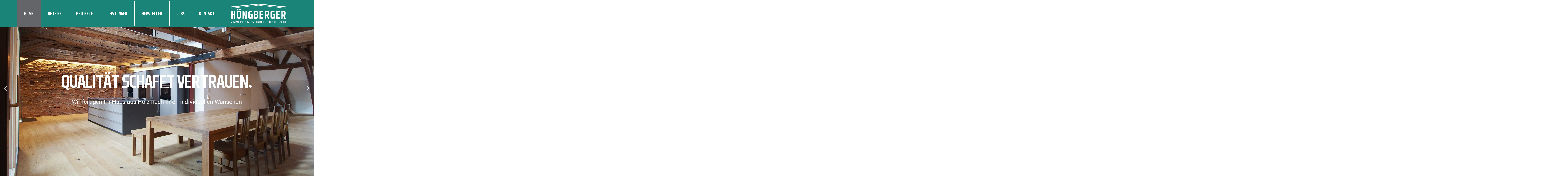

--- FILE ---
content_type: image/svg+xml
request_url: https://www.zimmerei-hoengberger.de/wp-content/uploads/2022/12/AH-Logo-green.svg
body_size: 1566
content:
<?xml version="1.0" encoding="UTF-8"?>
<svg xmlns="http://www.w3.org/2000/svg" id="Ebene_2" viewBox="0 0 577.17 204.8">
  <g id="Ebene_1-2">
    <g>
      <path d="m17.74,74.67v33.27h16.08v-33.27h13.86v77.62h-13.86v-33.27h-16.08v33.27H3.33v-77.62h14.42Z" fill="#1b8478"></path>
      <path d="m89.1,74.67c11.09,0,16.63,5.54,16.63,16.63v44.36c0,11.09-5.54,16.63-16.63,16.63h-11.09c-11.09,0-16.63-5.54-16.63-16.63v-44.36c0-11.09,5.54-16.63,16.63-16.63h11.09Zm-11.62-17.77c1.39,1.39,2.08,3.06,2.08,5.02s-.69,3.62-2.08,4.99c-1.39,1.37-3.06,2.05-5.02,2.05s-3.62-.68-4.99-2.05c-1.37-1.37-2.05-3.03-2.05-4.99s.68-3.63,2.05-5.02c1.37-1.39,3.03-2.08,4.99-2.08s3.63.69,5.02,2.08Zm8.84,83.19c3.7,0,5.54-1.85,5.54-5.54v-42.14c0-3.7-1.85-5.54-5.54-5.54h-5.54c-3.7,0-5.54,1.85-5.54,5.54v42.14c0,3.7,1.85,5.54,5.54,5.54h5.54Zm13.33-83.19c1.39,1.39,2.08,3.06,2.08,5.02s-.69,3.62-2.08,4.99c-1.39,1.37-3.06,2.05-5.02,2.05s-3.62-.68-4.99-2.05c-1.37-1.37-2.05-3.03-2.05-4.99s.68-3.63,2.05-5.02c1.37-1.39,3.03-2.08,4.99-2.08s3.63.69,5.02,2.08Z" fill="#1b8478"></path>
      <path d="m151.58,152.29l-18.3-47.68v47.13l-13.86.55v-77.62h14.42l18.85,47.68v-47.13l13.86-.55v77.62h-14.97Z" fill="#1b8478"></path>
      <path d="m224.05,151.74l-27.17.55c-11.09,0-16.63-5.54-16.63-16.63v-44.36c0-11.09,5.54-16.63,16.63-16.63h23.84l-.55,12.2h-20.51c-3.7,0-5.54,1.85-5.54,5.54v42.14c0,3.7,1.85,5.54,5.54,5.54h11.09v-21.07h-8.32l-.55-11.09h22.18v43.8Z" fill="#1b8478"></path>
      <path d="m237.74,74.67h27.17c11.09,0,16.63,5.54,16.63,16.63v9.43c0,6.65-3.33,10.9-9.98,12.75,7.39,1.85,11.09,6.1,11.09,12.75v9.42c0,11.09-5.54,16.63-16.63,16.63h-28.28v-77.62Zm13.86,33.27h8.32c5.17-.41,7.76-2.81,7.76-7.21v-8.32c0-3.7-1.48-5.54-4.44-5.54h-11.64v21.07Zm0,32.16h11.64c3.7,0,5.54-1.85,5.54-5.54v-8.32c0-4.4-2.96-6.8-8.87-7.21h-8.32v21.07Z" fill="#1b8478"></path>
      <path d="m335.16,86.87h-24.95v21.07h19.41v11.09h-19.41v21.07h24.95l-.55,12.2h-38.26v-77.62h38.26l.55,12.2Z" fill="#1b8478"></path>
      <path d="m376.57,74.67c11.09,0,16.63,5.54,16.63,16.63v14.42c0,10.35-3.88,15.89-11.64,16.63l14.42,29.94h-14.97l-12.2-29.94h-6.1v-11.09h11.09c3.7,0,5.54-1.85,5.54-5.54v-13.31c0-3.7-1.85-5.54-5.54-5.54h-11.09v64.87l-13.86.55v-77.62h27.72Z" fill="#1b8478"></path>
      <path d="m453.47,151.74l-27.17.55c-11.09,0-16.63-5.54-16.63-16.63v-44.36c0-11.09,5.54-16.63,16.63-16.63h23.84l-.55,12.2h-20.51c-3.7,0-5.54,1.85-5.54,5.54v42.14c0,3.7,1.85,5.54,5.54,5.54h11.09v-21.07h-8.32l-.55-11.09h22.18v43.8Z" fill="#1b8478"></path>
      <path d="m505.98,86.87h-24.95v21.07h19.41v11.09h-19.41v21.07h24.95l-.55,12.2h-38.26v-77.62h38.26l.55,12.2Z" fill="#1b8478"></path>
      <path d="m547.39,74.67c11.09,0,16.63,5.54,16.63,16.63v14.42c0,10.35-3.88,15.89-11.64,16.63l14.42,29.94h-14.97l-12.2-29.94h-6.1v-11.09h11.09c3.7,0,5.54-1.85,5.54-5.54v-13.31c0-3.7-1.85-5.54-5.54-5.54h-11.09v64.87l-13.86.55v-77.62h27.72Z" fill="#1b8478"></path>
    </g>
    <g>
      <path d="m2.45,177.32l.17-3.65h11.46v3.32l-6.97,16.27h6.97l-.17,3.65H2.45v-3.32l6.97-16.27H2.45Z" fill="#1b8478"></path>
      <path d="m23.58,173.67v23.24h-4.15v-23.24h4.15Z" fill="#1b8478"></path>
      <path d="m44.37,196.75v-13.95l-3.98,13.45h-3.49l-3.82-13.45v13.95l-4.15.17v-23.24h5.15l4.65,15.61,4.65-15.61h5.15v23.24l-4.15-.17Z" fill="#1b8478"></path>
      <path d="m69.32,196.75v-13.95l-3.98,13.45h-3.49l-3.82-13.45v13.95l-4.15.17v-23.24h5.15l4.65,15.61,4.65-15.61h5.15v23.24l-4.15-.17Z" fill="#1b8478"></path>
      <path d="m90.45,177.32h-7.47v6.31h5.81v3.32h-5.81v6.31h7.47l-.17,3.65h-11.46v-23.24h11.46l.17,3.65Z" fill="#1b8478"></path>
      <path d="m104.11,173.67c3.32,0,4.98,1.66,4.98,4.98v4.32c0,3.1-1.16,4.76-3.49,4.98l4.32,8.96h-4.48l-3.65-8.96h-1.83v-3.32h3.32c1.11,0,1.66-.55,1.66-1.66v-3.98c0-1.11-.55-1.66-1.66-1.66h-3.32v19.42l-4.15.17v-23.24h8.3Z" fill="#1b8478"></path>
      <path d="m126.9,177.32h-7.47v6.31h5.81v3.32h-5.81v6.31h7.47l-.17,3.65h-11.46v-23.24h11.46l.17,3.65Z" fill="#1b8478"></path>
      <path d="m136.41,173.67v23.24h-4.15v-23.24h4.15Z" fill="#1b8478"></path>
      <path d="m158.48,185.29c0,.6-.1,1.14-.31,1.63-.21.49-.51.93-.9,1.3-.42.4-.88.7-1.39.91-.5.2-1.03.31-1.59.31-1.13,0-2.12-.4-2.99-1.21-.8-.74-1.2-1.72-1.2-2.94s.4-2.2,1.2-2.94c.86-.81,1.86-1.21,2.99-1.21.55,0,1.08.1,1.59.31.5.21.97.51,1.39.91.4.38.7.81.9,1.3.2.49.31,1.04.31,1.63Z" fill="#1b8478"></path>
      <path d="m187.62,196.75v-13.95l-3.98,13.45h-3.49l-3.82-13.45v13.95l-4.15.17v-23.24h5.15l4.65,15.61,4.65-15.61h5.15v23.24l-4.15-.17Z" fill="#1b8478"></path>
      <path d="m208.75,177.32h-7.47v6.31h5.81v3.32h-5.81v6.31h7.47l-.17,3.65h-11.46v-23.24h11.46l.17,3.65Z" fill="#1b8478"></path>
      <path d="m218.26,173.67v23.24h-4.15v-23.24h4.15Z" fill="#1b8478"></path>
      <path d="m223.62,196.91l.17-3.65h6.47c1.11,0,1.66-.55,1.66-1.66v-2.99c0-1.11-.83-1.66-2.49-1.66-3.87,0-5.81-1.66-5.81-4.98v-3.32c0-3.32,1.66-4.98,4.98-4.98h7.47l-.17,3.65h-6.47c-1.11,0-1.66.55-1.66,1.66v2.99c0,1.11.83,1.66,2.49,1.66,3.87,0,5.81,1.66,5.81,4.98v3.32c0,3.32-1.66,4.98-4.98,4.98h-7.47Z" fill="#1b8478"></path>
      <path d="m254.38,173.67l.17,3.65h-4.15v19.59h-4.15v-19.59h-4.81l.17-3.65h12.78Z" fill="#1b8478"></path>
      <path d="m271.52,177.32h-7.47v6.31h5.81v3.32h-5.81v6.31h7.47l-.17,3.65h-11.46v-23.24h11.46l.17,3.65Z" fill="#1b8478"></path>
      <path d="m285.18,173.67c3.32,0,4.98,1.66,4.98,4.98v4.32c0,3.1-1.16,4.76-3.49,4.98l4.32,8.96h-4.48l-3.65-8.96h-1.83v-3.32h3.32c1.11,0,1.66-.55,1.66-1.66v-3.98c0-1.11-.55-1.66-1.66-1.66h-3.32v19.42l-4.15.17v-23.24h8.3Z" fill="#1b8478"></path>
      <path d="m296.35,173.67h8.13c3.32,0,4.98,1.66,4.98,4.98v2.82c0,1.99-1,3.26-2.99,3.82,2.21.55,3.32,1.83,3.32,3.82v2.82c0,3.32-1.66,4.98-4.98,4.98h-8.47v-23.24Zm4.15,9.96h2.49c1.55-.12,2.32-.84,2.32-2.16v-2.49c0-1.11-.44-1.66-1.33-1.66h-3.49v6.31Zm0,9.63h3.49c1.11,0,1.66-.55,1.66-1.66v-2.49c0-1.32-.89-2.04-2.66-2.16h-2.49v6.31Z" fill="#1b8478"></path>
      <path d="m326.78,177.32h-7.47v6.31h5.81v3.32h-5.81v6.31h7.47l-.17,3.65h-11.46v-23.24h11.46l.17,3.65Z" fill="#1b8478"></path>
      <path d="m345.09,173.67l.17,3.65h-4.15v19.59h-4.15v-19.59h-4.81l.17-3.65h12.78Z" fill="#1b8478"></path>
      <path d="m358.91,173.67c3.32,0,4.98,1.66,4.98,4.98v4.32c0,3.1-1.16,4.76-3.49,4.98l4.32,8.96h-4.48l-3.65-8.96h-1.83v-3.32h3.32c1.11,0,1.66-.55,1.66-1.66v-3.98c0-1.11-.55-1.66-1.66-1.66h-3.32v19.42l-4.15.17v-23.24h8.3Z" fill="#1b8478"></path>
      <path d="m374.23,173.67v23.24h-4.15v-23.24h4.15Z" fill="#1b8478"></path>
      <path d="m391.21,177.32h-7.47v6.31h5.81v3.32h-5.81v6.31h7.47l-.17,3.65h-11.46v-23.24h11.46l.17,3.65Z" fill="#1b8478"></path>
      <path d="m396.57,173.67h8.13c3.32,0,4.98,1.66,4.98,4.98v2.82c0,1.99-1,3.26-2.99,3.82,2.21.55,3.32,1.83,3.32,3.82v2.82c0,3.32-1.66,4.98-4.98,4.98h-8.47v-23.24Zm4.15,9.96h2.49c1.55-.12,2.32-.84,2.32-2.16v-2.49c0-1.11-.44-1.66-1.33-1.66h-3.49v6.31Zm0,9.63h3.49c1.11,0,1.66-.55,1.66-1.66v-2.49c0-1.32-.89-2.04-2.66-2.16h-2.49v6.31Z" fill="#1b8478"></path>
      <path d="m432.09,185.29c0,.6-.1,1.14-.31,1.63-.21.49-.51.93-.91,1.3-.42.4-.88.7-1.39.91-.5.2-1.03.31-1.59.31-1.13,0-2.12-.4-2.99-1.21-.8-.74-1.2-1.72-1.2-2.94s.4-2.2,1.2-2.94c.86-.81,1.86-1.21,2.99-1.21.55,0,1.08.1,1.59.31.5.21.96.51,1.39.91.4.38.7.81.91,1.3.2.49.31,1.04.31,1.63Z" fill="#1b8478"></path>
      <path d="m450.11,173.67v9.96h4.81v-9.96h4.15v23.24h-4.15v-9.96h-4.81v9.96h-4.32v-23.24h4.32Z" fill="#1b8478"></path>
      <path d="m472.73,173.67c3.32,0,4.98,1.66,4.98,4.98v13.28c0,3.32-1.66,4.98-4.98,4.98h-3.32c-3.32,0-4.98-1.66-4.98-4.98v-13.28c0-3.32,1.66-4.98,4.98-4.98h3.32Zm-.83,19.59c1.11,0,1.66-.55,1.66-1.66v-12.62c0-1.11-.55-1.66-1.66-1.66h-1.66c-1.11,0-1.66.55-1.66,1.66v12.62c0,1.11.55,1.66,1.66,1.66h1.66Z" fill="#1b8478"></path>
      <path d="m487.22,173.84v19.42h7.47l-.17,3.65h-11.46v-23.24l4.15.17Z" fill="#1b8478"></path>
      <path d="m500.05,177.32l.17-3.65h11.46v3.32l-6.97,16.27h6.97l-.17,3.65h-11.46v-3.32l6.97-16.27h-6.97Z" fill="#1b8478"></path>
      <path d="m517.03,173.67h8.13c3.32,0,4.98,1.66,4.98,4.98v2.82c0,1.99-1,3.26-2.99,3.82,2.21.55,3.32,1.83,3.32,3.82v2.82c0,3.32-1.66,4.98-4.98,4.98h-8.47v-23.24Zm4.15,9.96h2.49c1.55-.12,2.32-.84,2.32-2.16v-2.49c0-1.11-.44-1.66-1.33-1.66h-3.49v6.31Zm0,9.63h3.49c1.11,0,1.66-.55,1.66-1.66v-2.49c0-1.32-.89-2.04-2.66-2.16h-2.49v6.31Z" fill="#1b8478"></path>
      <path d="m545.55,173.67l4.32,23.24h-4.15l-1.16-4.98h-5.48v-3.32h5.06l-1.91-10.79-3.65,19.09h-4.15l4.48-23.24h6.64Z" fill="#1b8478"></path>
      <path d="m553.79,173.67h4.15v17.93c0,1.11.55,1.66,1.66,1.66h1.66c1.11,0,1.66-.55,1.66-1.66v-17.93h4.15v18.26c0,3.32-1.66,4.98-4.98,4.98h-3.32c-3.32,0-4.98-1.66-4.98-4.98v-18.26Z" fill="#1b8478"></path>
    </g>
    <g>
      <polygon points="2.68 47.77 284.79 18.15 284.79 14.17 2.68 43.79 2.68 47.77" fill="#1b8478"></polygon>
      <polygon points="284.8 14.17 284.8 18.15 566.91 47.77 566.91 43.79 284.8 14.17" fill="#1b8478"></polygon>
    </g>
    <polygon points="284.79 0 2.67 29.65 2.67 37.87 284.79 8.21 566.92 37.87 566.92 29.65 284.79 0" fill="#1b8478"></polygon>
  </g>
</svg>


--- FILE ---
content_type: image/svg+xml
request_url: https://www.zimmerei-hoengberger.de/wp-content/uploads/2022/12/AH-Logo-white.svg
body_size: 1552
content:
<?xml version="1.0" encoding="UTF-8"?>
<svg xmlns="http://www.w3.org/2000/svg" id="Ebene_2" viewBox="0 0 577.17 204.8">
  <g id="Ebene_1-2">
    <g>
      <path d="m17.74,74.67v33.27h16.08v-33.27h13.86v77.62h-13.86v-33.27h-16.08v33.27H3.33v-77.62h14.42Z" fill="#fff"></path>
      <path d="m89.1,74.67c11.09,0,16.63,5.54,16.63,16.63v44.36c0,11.09-5.54,16.63-16.63,16.63h-11.09c-11.09,0-16.63-5.54-16.63-16.63v-44.36c0-11.09,5.54-16.63,16.63-16.63h11.09Zm-11.62-17.77c1.39,1.39,2.08,3.06,2.08,5.02s-.69,3.62-2.08,4.99c-1.39,1.37-3.06,2.05-5.02,2.05s-3.62-.68-4.99-2.05c-1.37-1.37-2.05-3.03-2.05-4.99s.68-3.63,2.05-5.02c1.37-1.39,3.03-2.08,4.99-2.08s3.63.69,5.02,2.08Zm8.84,83.19c3.7,0,5.54-1.85,5.54-5.54v-42.14c0-3.7-1.85-5.54-5.54-5.54h-5.54c-3.7,0-5.54,1.85-5.54,5.54v42.14c0,3.7,1.85,5.54,5.54,5.54h5.54Zm13.33-83.19c1.39,1.39,2.08,3.06,2.08,5.02s-.69,3.62-2.08,4.99c-1.39,1.37-3.06,2.05-5.02,2.05s-3.62-.68-4.99-2.05c-1.37-1.37-2.05-3.03-2.05-4.99s.68-3.63,2.05-5.02c1.37-1.39,3.03-2.08,4.99-2.08s3.63.69,5.02,2.08Z" fill="#fff"></path>
      <path d="m151.58,152.29l-18.3-47.68v47.13l-13.86.55v-77.62h14.42l18.85,47.68v-47.13l13.86-.55v77.62h-14.97Z" fill="#fff"></path>
      <path d="m224.05,151.74l-27.17.55c-11.09,0-16.63-5.54-16.63-16.63v-44.36c0-11.09,5.54-16.63,16.63-16.63h23.84l-.55,12.2h-20.51c-3.7,0-5.54,1.85-5.54,5.54v42.14c0,3.7,1.85,5.54,5.54,5.54h11.09v-21.07h-8.32l-.55-11.09h22.18v43.8Z" fill="#fff"></path>
      <path d="m237.74,74.67h27.17c11.09,0,16.63,5.54,16.63,16.63v9.43c0,6.65-3.33,10.9-9.98,12.75,7.39,1.85,11.09,6.1,11.09,12.75v9.42c0,11.09-5.54,16.63-16.63,16.63h-28.28v-77.62Zm13.86,33.27h8.32c5.17-.41,7.76-2.81,7.76-7.21v-8.32c0-3.7-1.48-5.54-4.44-5.54h-11.64v21.07Zm0,32.16h11.64c3.7,0,5.54-1.85,5.54-5.54v-8.32c0-4.4-2.96-6.8-8.87-7.21h-8.32v21.07Z" fill="#fff"></path>
      <path d="m335.16,86.87h-24.95v21.07h19.41v11.09h-19.41v21.07h24.95l-.55,12.2h-38.26v-77.62h38.26l.55,12.2Z" fill="#fff"></path>
      <path d="m376.57,74.67c11.09,0,16.63,5.54,16.63,16.63v14.42c0,10.35-3.88,15.89-11.64,16.63l14.42,29.94h-14.97l-12.2-29.94h-6.1v-11.09h11.09c3.7,0,5.54-1.85,5.54-5.54v-13.31c0-3.7-1.85-5.54-5.54-5.54h-11.09v64.87l-13.86.55v-77.62h27.72Z" fill="#fff"></path>
      <path d="m453.47,151.74l-27.17.55c-11.09,0-16.63-5.54-16.63-16.63v-44.36c0-11.09,5.54-16.63,16.63-16.63h23.84l-.55,12.2h-20.51c-3.7,0-5.54,1.85-5.54,5.54v42.14c0,3.7,1.85,5.54,5.54,5.54h11.09v-21.07h-8.32l-.55-11.09h22.18v43.8Z" fill="#fff"></path>
      <path d="m505.98,86.87h-24.95v21.07h19.41v11.09h-19.41v21.07h24.95l-.55,12.2h-38.26v-77.62h38.26l.55,12.2Z" fill="#fff"></path>
      <path d="m547.39,74.67c11.09,0,16.63,5.54,16.63,16.63v14.42c0,10.35-3.88,15.89-11.64,16.63l14.42,29.94h-14.97l-12.2-29.94h-6.1v-11.09h11.09c3.7,0,5.54-1.85,5.54-5.54v-13.31c0-3.7-1.85-5.54-5.54-5.54h-11.09v64.87l-13.86.55v-77.62h27.72Z" fill="#fff"></path>
    </g>
    <g>
      <path d="m2.45,177.32l.17-3.65h11.46v3.32l-6.97,16.27h6.97l-.17,3.65H2.45v-3.32l6.97-16.27H2.45Z" fill="#fff"></path>
      <path d="m23.58,173.67v23.24h-4.15v-23.24h4.15Z" fill="#fff"></path>
      <path d="m44.37,196.75v-13.95l-3.98,13.45h-3.49l-3.82-13.45v13.95l-4.15.17v-23.24h5.15l4.65,15.61,4.65-15.61h5.15v23.24l-4.15-.17Z" fill="#fff"></path>
      <path d="m69.32,196.75v-13.95l-3.98,13.45h-3.49l-3.82-13.45v13.95l-4.15.17v-23.24h5.15l4.65,15.61,4.65-15.61h5.15v23.24l-4.15-.17Z" fill="#fff"></path>
      <path d="m90.45,177.32h-7.47v6.31h5.81v3.32h-5.81v6.31h7.47l-.17,3.65h-11.46v-23.24h11.46l.17,3.65Z" fill="#fff"></path>
      <path d="m104.11,173.67c3.32,0,4.98,1.66,4.98,4.98v4.32c0,3.1-1.16,4.76-3.49,4.98l4.32,8.96h-4.48l-3.65-8.96h-1.83v-3.32h3.32c1.11,0,1.66-.55,1.66-1.66v-3.98c0-1.11-.55-1.66-1.66-1.66h-3.32v19.42l-4.15.17v-23.24h8.3Z" fill="#fff"></path>
      <path d="m126.9,177.32h-7.47v6.31h5.81v3.32h-5.81v6.31h7.47l-.17,3.65h-11.46v-23.24h11.46l.17,3.65Z" fill="#fff"></path>
      <path d="m136.41,173.67v23.24h-4.15v-23.24h4.15Z" fill="#fff"></path>
      <path d="m158.48,185.29c0,.6-.1,1.14-.31,1.63-.21.49-.51.93-.9,1.3-.42.4-.88.7-1.39.91-.5.2-1.03.31-1.59.31-1.13,0-2.12-.4-2.99-1.21-.8-.74-1.2-1.72-1.2-2.94s.4-2.2,1.2-2.94c.86-.81,1.86-1.21,2.99-1.21.55,0,1.08.1,1.59.31.5.21.97.51,1.39.91.4.38.7.81.9,1.3.2.49.31,1.04.31,1.63Z" fill="#fff"></path>
      <path d="m187.62,196.75v-13.95l-3.98,13.45h-3.49l-3.82-13.45v13.95l-4.15.17v-23.24h5.15l4.65,15.61,4.65-15.61h5.15v23.24l-4.15-.17Z" fill="#fff"></path>
      <path d="m208.75,177.32h-7.47v6.31h5.81v3.32h-5.81v6.31h7.47l-.17,3.65h-11.46v-23.24h11.46l.17,3.65Z" fill="#fff"></path>
      <path d="m218.26,173.67v23.24h-4.15v-23.24h4.15Z" fill="#fff"></path>
      <path d="m223.62,196.91l.17-3.65h6.47c1.11,0,1.66-.55,1.66-1.66v-2.99c0-1.11-.83-1.66-2.49-1.66-3.87,0-5.81-1.66-5.81-4.98v-3.32c0-3.32,1.66-4.98,4.98-4.98h7.47l-.17,3.65h-6.47c-1.11,0-1.66.55-1.66,1.66v2.99c0,1.11.83,1.66,2.49,1.66,3.87,0,5.81,1.66,5.81,4.98v3.32c0,3.32-1.66,4.98-4.98,4.98h-7.47Z" fill="#fff"></path>
      <path d="m254.38,173.67l.17,3.65h-4.15v19.59h-4.15v-19.59h-4.81l.17-3.65h12.78Z" fill="#fff"></path>
      <path d="m271.52,177.32h-7.47v6.31h5.81v3.32h-5.81v6.31h7.47l-.17,3.65h-11.46v-23.24h11.46l.17,3.65Z" fill="#fff"></path>
      <path d="m285.18,173.67c3.32,0,4.98,1.66,4.98,4.98v4.32c0,3.1-1.16,4.76-3.49,4.98l4.32,8.96h-4.48l-3.65-8.96h-1.83v-3.32h3.32c1.11,0,1.66-.55,1.66-1.66v-3.98c0-1.11-.55-1.66-1.66-1.66h-3.32v19.42l-4.15.17v-23.24h8.3Z" fill="#fff"></path>
      <path d="m296.35,173.67h8.13c3.32,0,4.98,1.66,4.98,4.98v2.82c0,1.99-1,3.26-2.99,3.82,2.21.55,3.32,1.83,3.32,3.82v2.82c0,3.32-1.66,4.98-4.98,4.98h-8.47v-23.24Zm4.15,9.96h2.49c1.55-.12,2.32-.84,2.32-2.16v-2.49c0-1.11-.44-1.66-1.33-1.66h-3.49v6.31Zm0,9.63h3.49c1.11,0,1.66-.55,1.66-1.66v-2.49c0-1.32-.89-2.04-2.66-2.16h-2.49v6.31Z" fill="#fff"></path>
      <path d="m326.78,177.32h-7.47v6.31h5.81v3.32h-5.81v6.31h7.47l-.17,3.65h-11.46v-23.24h11.46l.17,3.65Z" fill="#fff"></path>
      <path d="m345.09,173.67l.17,3.65h-4.15v19.59h-4.15v-19.59h-4.81l.17-3.65h12.78Z" fill="#fff"></path>
      <path d="m358.91,173.67c3.32,0,4.98,1.66,4.98,4.98v4.32c0,3.1-1.16,4.76-3.49,4.98l4.32,8.96h-4.48l-3.65-8.96h-1.83v-3.32h3.32c1.11,0,1.66-.55,1.66-1.66v-3.98c0-1.11-.55-1.66-1.66-1.66h-3.32v19.42l-4.15.17v-23.24h8.3Z" fill="#fff"></path>
      <path d="m374.23,173.67v23.24h-4.15v-23.24h4.15Z" fill="#fff"></path>
      <path d="m391.21,177.32h-7.47v6.31h5.81v3.32h-5.81v6.31h7.47l-.17,3.65h-11.46v-23.24h11.46l.17,3.65Z" fill="#fff"></path>
      <path d="m396.57,173.67h8.13c3.32,0,4.98,1.66,4.98,4.98v2.82c0,1.99-1,3.26-2.99,3.82,2.21.55,3.32,1.83,3.32,3.82v2.82c0,3.32-1.66,4.98-4.98,4.98h-8.47v-23.24Zm4.15,9.96h2.49c1.55-.12,2.32-.84,2.32-2.16v-2.49c0-1.11-.44-1.66-1.33-1.66h-3.49v6.31Zm0,9.63h3.49c1.11,0,1.66-.55,1.66-1.66v-2.49c0-1.32-.89-2.04-2.66-2.16h-2.49v6.31Z" fill="#fff"></path>
      <path d="m432.09,185.29c0,.6-.1,1.14-.31,1.63-.21.49-.51.93-.91,1.3-.42.4-.88.7-1.39.91-.5.2-1.03.31-1.59.31-1.13,0-2.12-.4-2.99-1.21-.8-.74-1.2-1.72-1.2-2.94s.4-2.2,1.2-2.94c.86-.81,1.86-1.21,2.99-1.21.55,0,1.08.1,1.59.31.5.21.96.51,1.39.91.4.38.7.81.91,1.3.2.49.31,1.04.31,1.63Z" fill="#fff"></path>
      <path d="m450.11,173.67v9.96h4.81v-9.96h4.15v23.24h-4.15v-9.96h-4.81v9.96h-4.32v-23.24h4.32Z" fill="#fff"></path>
      <path d="m472.73,173.67c3.32,0,4.98,1.66,4.98,4.98v13.28c0,3.32-1.66,4.98-4.98,4.98h-3.32c-3.32,0-4.98-1.66-4.98-4.98v-13.28c0-3.32,1.66-4.98,4.98-4.98h3.32Zm-.83,19.59c1.11,0,1.66-.55,1.66-1.66v-12.62c0-1.11-.55-1.66-1.66-1.66h-1.66c-1.11,0-1.66.55-1.66,1.66v12.62c0,1.11.55,1.66,1.66,1.66h1.66Z" fill="#fff"></path>
      <path d="m487.22,173.84v19.42h7.47l-.17,3.65h-11.46v-23.24l4.15.17Z" fill="#fff"></path>
      <path d="m500.05,177.32l.17-3.65h11.46v3.32l-6.97,16.27h6.97l-.17,3.65h-11.46v-3.32l6.97-16.27h-6.97Z" fill="#fff"></path>
      <path d="m517.03,173.67h8.13c3.32,0,4.98,1.66,4.98,4.98v2.82c0,1.99-1,3.26-2.99,3.82,2.21.55,3.32,1.83,3.32,3.82v2.82c0,3.32-1.66,4.98-4.98,4.98h-8.47v-23.24Zm4.15,9.96h2.49c1.55-.12,2.32-.84,2.32-2.16v-2.49c0-1.11-.44-1.66-1.33-1.66h-3.49v6.31Zm0,9.63h3.49c1.11,0,1.66-.55,1.66-1.66v-2.49c0-1.32-.89-2.04-2.66-2.16h-2.49v6.31Z" fill="#fff"></path>
      <path d="m545.55,173.67l4.32,23.24h-4.15l-1.16-4.98h-5.48v-3.32h5.06l-1.91-10.79-3.65,19.09h-4.15l4.48-23.24h6.64Z" fill="#fff"></path>
      <path d="m553.79,173.67h4.15v17.93c0,1.11.55,1.66,1.66,1.66h1.66c1.11,0,1.66-.55,1.66-1.66v-17.93h4.15v18.26c0,3.32-1.66,4.98-4.98,4.98h-3.32c-3.32,0-4.98-1.66-4.98-4.98v-18.26Z" fill="#fff"></path>
    </g>
    <g>
      <polygon points="2.68 47.77 284.79 18.15 284.79 14.17 2.68 43.79 2.68 47.77" fill="#fff"></polygon>
      <polygon points="284.8 14.17 284.8 18.15 566.91 47.77 566.91 43.79 284.8 14.17" fill="#fff"></polygon>
    </g>
    <polygon points="284.79 0 2.67 29.65 2.67 37.87 284.79 8.21 566.92 37.87 566.92 29.65 284.79 0" fill="#fff"></polygon>
  </g>
</svg>
